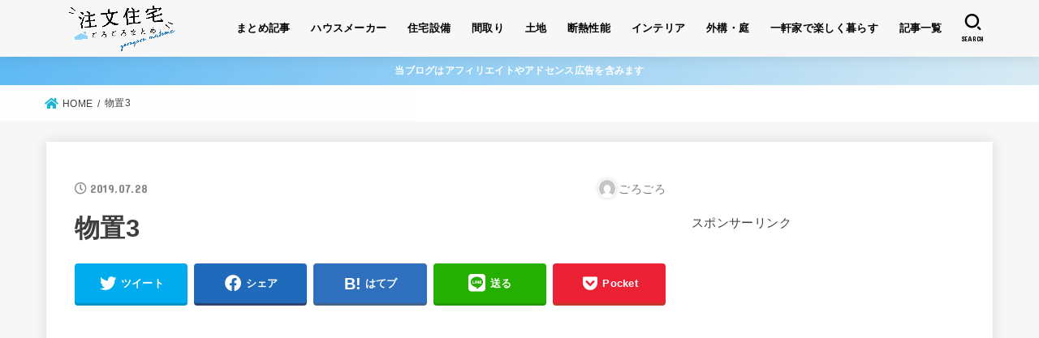

--- FILE ---
content_type: text/html; charset=UTF-8
request_url: https://ksdt-86.com/best-size-storeroom/%E7%89%A9%E7%BD%AE3
body_size: 12821
content:
<!doctype html><html dir="ltr" lang="ja" prefix="og: https://ogp.me/ns#"><head><meta charset="utf-8"><meta http-equiv="X-UA-Compatible" content="IE=edge"><meta name="HandheldFriendly" content="True"><meta name="MobileOptimized" content="320"><meta name="viewport" content="width=device-width, initial-scale=1"/><link rel="pingback" href="https://ksdt-86.com/xmlrpc.php"><link media="all" href="https://ksdt-86.com/wp-content/cache/autoptimize/css/autoptimize_7cd48e25fa9c40f86c0a69b3cd93d436.css" rel="stylesheet"><title>物置3 | 注文住宅ごろごろまとめ</title><meta name="description" content="自電車が雑に入ってる我が家の物置" /><meta name="robots" content="max-image-preview:large" /><meta name="author" content="ごろごろ"/><link rel="canonical" href="https://ksdt-86.com/best-size-storeroom/%e7%89%a9%e7%bd%ae3" /><meta name="generator" content="All in One SEO (AIOSEO) 4.9.3" /><meta property="og:locale" content="ja_JP" /><meta property="og:site_name" content="趣味はないが子育て奮闘中" /><meta property="og:type" content="article" /><meta property="og:title" content="物置3 | 注文住宅ごろごろまとめ" /><meta property="og:url" content="https://ksdt-86.com/best-size-storeroom/%e7%89%a9%e7%bd%ae3" /><meta property="fb:admins" content="100005921942824" /><meta property="og:image" content="https://ksdt-86.com/wp-content/uploads/2019/08/9e8a5bcfcf09854baecaa96b30bacd34.jpg" /><meta property="og:image:secure_url" content="https://ksdt-86.com/wp-content/uploads/2019/08/9e8a5bcfcf09854baecaa96b30bacd34.jpg" /><meta property="og:image:width" content="800" /><meta property="og:image:height" content="570" /><meta property="article:published_time" content="2019-07-28T12:28:12+00:00" /><meta property="article:modified_time" content="2019-07-28T12:28:41+00:00" /><meta property="article:publisher" content="https://www.facebook.com/gorogoro5656/" /><meta name="twitter:card" content="summary_large_image" /><meta name="twitter:site" content="@goro56papa" /><meta name="twitter:title" content="物置3 | 注文住宅ごろごろまとめ" /><meta name="twitter:creator" content="@goro56papa" /><meta name="twitter:image" content="https://ksdt-86.com/wp-content/uploads/2019/08/9e8a5bcfcf09854baecaa96b30bacd34.jpg" /> <script type="application/ld+json" class="aioseo-schema">{"@context":"https:\/\/schema.org","@graph":[{"@type":"BreadcrumbList","@id":"https:\/\/ksdt-86.com\/best-size-storeroom\/%e7%89%a9%e7%bd%ae3#breadcrumblist","itemListElement":[{"@type":"ListItem","@id":"https:\/\/ksdt-86.com#listItem","position":1,"name":"\u30db\u30fc\u30e0","item":"https:\/\/ksdt-86.com","nextItem":{"@type":"ListItem","@id":"https:\/\/ksdt-86.com\/best-size-storeroom\/%e7%89%a9%e7%bd%ae3#listItem","name":"\u7269\u7f6e3"}},{"@type":"ListItem","@id":"https:\/\/ksdt-86.com\/best-size-storeroom\/%e7%89%a9%e7%bd%ae3#listItem","position":2,"name":"\u7269\u7f6e3","previousItem":{"@type":"ListItem","@id":"https:\/\/ksdt-86.com#listItem","name":"\u30db\u30fc\u30e0"}}]},{"@type":"ItemPage","@id":"https:\/\/ksdt-86.com\/best-size-storeroom\/%e7%89%a9%e7%bd%ae3#itempage","url":"https:\/\/ksdt-86.com\/best-size-storeroom\/%e7%89%a9%e7%bd%ae3","name":"\u7269\u7f6e3 | \u6ce8\u6587\u4f4f\u5b85\u3054\u308d\u3054\u308d\u307e\u3068\u3081","description":"\u81ea\u96fb\u8eca\u304c\u96d1\u306b\u5165\u3063\u3066\u308b\u6211\u304c\u5bb6\u306e\u7269\u7f6e","inLanguage":"ja","isPartOf":{"@id":"https:\/\/ksdt-86.com\/#website"},"breadcrumb":{"@id":"https:\/\/ksdt-86.com\/best-size-storeroom\/%e7%89%a9%e7%bd%ae3#breadcrumblist"},"author":{"@id":"https:\/\/ksdt-86.com\/author\/papa#author"},"creator":{"@id":"https:\/\/ksdt-86.com\/author\/papa#author"},"datePublished":"2019-07-28T21:28:12+09:00","dateModified":"2019-07-28T21:28:41+09:00"},{"@type":"Organization","@id":"https:\/\/ksdt-86.com\/#organization","name":"\u6ce8\u6587\u4f4f\u5b85\u3054\u308d\u3054\u308d\u307e\u3068\u3081","description":"\u6ce8\u6587\u4f4f\u5b85\u304a\u5f79\u7acb\u3061\u60c5\u5831\u3068\u697d\u3057\u304f\u66ae\u3089\u3059\u77e5\u6075","url":"https:\/\/ksdt-86.com\/","logo":{"@type":"ImageObject","url":"https:\/\/ksdt-86.com\/wp-content\/uploads\/2019\/08\/cropped-71a8ab6ef7cb2b1e9af892983d6b427e.png","@id":"https:\/\/ksdt-86.com\/best-size-storeroom\/%e7%89%a9%e7%bd%ae3\/#organizationLogo","width":2709,"height":1029},"image":{"@id":"https:\/\/ksdt-86.com\/best-size-storeroom\/%e7%89%a9%e7%bd%ae3\/#organizationLogo"},"sameAs":["https:\/\/twitter.com\/goro56papa"]},{"@type":"Person","@id":"https:\/\/ksdt-86.com\/author\/papa#author","url":"https:\/\/ksdt-86.com\/author\/papa","name":"\u3054\u308d\u3054\u308d","image":{"@type":"ImageObject","@id":"https:\/\/ksdt-86.com\/best-size-storeroom\/%e7%89%a9%e7%bd%ae3#authorImage","url":"https:\/\/secure.gravatar.com\/avatar\/2f4f2cea149e8ec16e1b06298662691c?s=96&d=mm&r=g","width":96,"height":96,"caption":"\u3054\u308d\u3054\u308d"},"sameAs":["https:\/\/twitter.com\/goro56papa"]},{"@type":"WebSite","@id":"https:\/\/ksdt-86.com\/#website","url":"https:\/\/ksdt-86.com\/","name":"\u6ce8\u6587\u4f4f\u5b85\u3054\u308d\u3054\u308d\u307e\u3068\u3081","description":"\u6ce8\u6587\u4f4f\u5b85\u304a\u5f79\u7acb\u3061\u60c5\u5831\u3068\u697d\u3057\u304f\u66ae\u3089\u3059\u77e5\u6075","inLanguage":"ja","publisher":{"@id":"https:\/\/ksdt-86.com\/#organization"}}]}</script> <link rel='dns-prefetch' href='//fonts.googleapis.com' /><link rel='dns-prefetch' href='//use.fontawesome.com' /><link rel="alternate" type="application/rss+xml" title="注文住宅ごろごろまとめ &raquo; フィード" href="https://ksdt-86.com/feed" /><link rel="alternate" type="application/rss+xml" title="注文住宅ごろごろまとめ &raquo; コメントフィード" href="https://ksdt-86.com/comments/feed" /><link rel="alternate" type="application/rss+xml" title="注文住宅ごろごろまとめ &raquo; 物置3 のコメントのフィード" href="https://ksdt-86.com/best-size-storeroom/%e7%89%a9%e7%bd%ae3/feed" /><link rel='stylesheet' id='gf_font-css'  href='https://fonts.googleapis.com/css?family=Concert+One&#038;display=swap' type='text/css' media='all' /><link rel='stylesheet' id='fontawesome-css'  href='https://use.fontawesome.com/releases/v5.13.0/css/all.css' type='text/css' media='all' /> <script type='text/javascript' src='https://ksdt-86.com/wp-includes/js/jquery/jquery.min.js?ver=3.5.1' id='jquery-core-js'></script> <link rel="https://api.w.org/" href="https://ksdt-86.com/wp-json/" /><link rel="alternate" type="application/json" href="https://ksdt-86.com/wp-json/wp/v2/media/5237" /><link rel="EditURI" type="application/rsd+xml" title="RSD" href="https://ksdt-86.com/xmlrpc.php?rsd" /><link rel="wlwmanifest" type="application/wlwmanifest+xml" href="https://ksdt-86.com/wp-includes/wlwmanifest.xml" /><link rel='shortlink' href='https://ksdt-86.com/?p=5237' /><link rel="alternate" type="application/json+oembed" href="https://ksdt-86.com/wp-json/oembed/1.0/embed?url=https%3A%2F%2Fksdt-86.com%2Fbest-size-storeroom%2F%25e7%2589%25a9%25e7%25bd%25ae3" /><link rel="alternate" type="text/xml+oembed" href="https://ksdt-86.com/wp-json/oembed/1.0/embed?url=https%3A%2F%2Fksdt-86.com%2Fbest-size-storeroom%2F%25e7%2589%25a9%25e7%25bd%25ae3&#038;format=xml" /> <script type="text/javascript" language="javascript">var vc_pid = "885257101";</script><script type="text/javascript" src="//aml.valuecommerce.com/vcdal.js" async></script> <script>(function(w,d,s,l,i){w[l]=w[l]||[];w[l].push({'gtm.start':
new Date().getTime(),event:'gtm.js'});var f=d.getElementsByTagName(s)[0],
j=d.createElement(s),dl=l!='dataLayer'?'&l='+l:'';j.async=true;j.src=
'https://www.googletagmanager.com/gtm.js?id='+i+dl;f.parentNode.insertBefore(j,f);
})(window,document,'script','dataLayer','GTM-TXX7Z7V');</script> <link rel="icon" href="https://ksdt-86.com/wp-content/uploads/2019/08/cropped-09e206f5750b6541346a7f1bf563bbe7-32x32.jpg" sizes="32x32" /><link rel="icon" href="https://ksdt-86.com/wp-content/uploads/2019/08/cropped-09e206f5750b6541346a7f1bf563bbe7-192x192.jpg" sizes="192x192" /><link rel="apple-touch-icon" href="https://ksdt-86.com/wp-content/uploads/2019/08/cropped-09e206f5750b6541346a7f1bf563bbe7-180x180.jpg" /><meta name="msapplication-TileImage" content="https://ksdt-86.com/wp-content/uploads/2019/08/cropped-09e206f5750b6541346a7f1bf563bbe7-270x270.jpg" /></head><body class="attachment attachment-template-default single single-attachment postid-5237 attachmentid-5237 attachment-jpeg wp-custom-logo wp-embed-responsive bgfull"> <noscript><iframe src="https://www.googletagmanager.com/ns.html?id=GTM-TXX7Z7V"
height="0" width="0" style="display:none;visibility:hidden"></iframe></noscript><div id="container"><header id="header" class="header"><div id="inner-header" class="wrap"><div id="site__logo" class="fs_l"><p class="h1 img"><a href="https://ksdt-86.com/" class="custom-logo-link" rel="home"><img width="2709" height="1029" src="https://ksdt-86.com/wp-content/uploads/2019/08/cropped-71a8ab6ef7cb2b1e9af892983d6b427e.png" class="custom-logo" alt="注文住宅ごろごろまとめ" srcset="https://ksdt-86.com/wp-content/uploads/2019/08/cropped-71a8ab6ef7cb2b1e9af892983d6b427e.png 2709w, https://ksdt-86.com/wp-content/uploads/2019/08/cropped-71a8ab6ef7cb2b1e9af892983d6b427e-300x114.png 300w, https://ksdt-86.com/wp-content/uploads/2019/08/cropped-71a8ab6ef7cb2b1e9af892983d6b427e-768x292.png 768w, https://ksdt-86.com/wp-content/uploads/2019/08/cropped-71a8ab6ef7cb2b1e9af892983d6b427e-1024x389.png 1024w" sizes="(max-width: 2709px) 100vw, 2709px" /></a></p></div><nav id="g_nav" class="menu-%e3%82%b9%e3%83%9e%e3%83%9b%e7%94%a8%e3%83%a1%e3%82%a4%e3%83%b3%e3%83%a1%e3%83%8b%e3%83%a5%e3%83%bc-container"><ul id="ul__g_nav" class="menu"><li id="menu-item-5587" class="menu-item menu-item-type-post_type menu-item-object-page menu-item-5587"><a href="https://ksdt-86.com/matome">まとめ記事</a></li><li id="menu-item-3570" class="menu-item menu-item-type-post_type menu-item-object-post menu-item-3570"><a href="https://ksdt-86.com/house-maker">ハウスメーカー</a></li><li id="menu-item-3569" class="menu-item menu-item-type-post_type menu-item-object-post menu-item-3569"><a href="https://ksdt-86.com/housing-equipment">住宅設備</a></li><li id="menu-item-3572" class="menu-item menu-item-type-post_type menu-item-object-post menu-item-3572"><a href="https://ksdt-86.com/floor-plan">間取り</a></li><li id="menu-item-5549" class="menu-item menu-item-type-taxonomy menu-item-object-category menu-item-5549"><a href="https://ksdt-86.com/category/land">土地</a></li><li id="menu-item-3571" class="menu-item menu-item-type-post_type menu-item-object-post menu-item-3571"><a href="https://ksdt-86.com/house-warmth">断熱性能</a></li><li id="menu-item-3568" class="menu-item menu-item-type-post_type menu-item-object-post menu-item-3568"><a href="https://ksdt-86.com/interior">インテリア</a></li><li id="menu-item-5545" class="menu-item menu-item-type-post_type menu-item-object-page menu-item-5545"><a href="https://ksdt-86.com/outside">外構・庭</a></li><li id="menu-item-2952" class="menu-item menu-item-type-taxonomy menu-item-object-category menu-item-2952"><a href="https://ksdt-86.com/category/living-house">一軒家で楽しく暮らす</a></li><li id="menu-item-2955" class="menu-item menu-item-type-post_type menu-item-object-page menu-item-2955"><a href="https://ksdt-86.com/sitemap">記事一覧</a></li></ul></nav><a href="#searchbox" data-remodal-target="searchbox" id="search_btn" class="nav_btn search_btn"><span class="text gf">search</span></a><a href="#spnavi" data-remodal-target="spnavi" id="stk_menu_btn" class="nav_btn menu_btn"><span class="text gf">menu</span></a></div></header><div class="header-info fadeIn"><a class="header-info__link" style="background:#5db8f4;background:linear-gradient(135deg,#5db8f4,#d9ebf4);" href="https://ksdt-86.com/advertisement-delivery">当ブログはアフィリエイトやアドセンス広告を含みます</a></div><div id="breadcrumb" class="breadcrumb fadeIn pannavi_on"><div class="wrap"><ul class="breadcrumb__ul" itemscope itemtype="http://schema.org/BreadcrumbList"><li class="breadcrumb__li bc_homelink" itemprop="itemListElement" itemscope itemtype="http://schema.org/ListItem"><a class="breadcrumb__link" itemprop="item" href="https://ksdt-86.com/"><span itemprop="name"> HOME</span></a><meta itemprop="position" content="1" /></li><li class="breadcrumb__li" itemprop="itemListElement" itemscope itemtype="http://schema.org/ListItem" class="bc_posttitle"><span itemprop="name">物置3</span><meta itemprop="position" content="3" /></li></ul></div></div><div id="content"><div id="inner-content" class="fadeIn wrap"><main id="main"><article id="post-5237" class="post-5237 attachment type-attachment status-inherit hentry article"><header class="article-header entry-header"><p class="byline entry-meta vcard cf"><time class="time__date gf entry-date updated" datetime="2019-07-28">2019.07.28</time><span class="writer name author"><img alt='' src='https://secure.gravatar.com/avatar/2f4f2cea149e8ec16e1b06298662691c?s=30&#038;d=mm&#038;r=g' srcset='https://secure.gravatar.com/avatar/2f4f2cea149e8ec16e1b06298662691c?s=60&#038;d=mm&#038;r=g 2x' class='avatar avatar-30 photo' height='30' width='30' loading='lazy'/><span class="fn">ごろごろ</span></span></p><h1 class="entry-title single-title" itemprop="headline" rel="bookmark">物置3</h1><div class="sns_btn"><ul class="sns_btn__ul"><li class="sns_btn__li twitter"> <a class="sns_btn__link" target="blank" href="//twitter.com/intent/tweet?url=https%3A%2F%2Fksdt-86.com%2Fbest-size-storeroom%2F%25e7%2589%25a9%25e7%25bd%25ae3&text=%E7%89%A9%E7%BD%AE3&via=goro56papa&tw_p=tweetbutton" onclick="window.open(this.href, 'tweetwindow', 'width=550, height=450,personalbar=0,toolbar=0,scrollbars=1,resizable=1'); return false;"><span class="text">ツイート</span></a></li><li class="sns_btn__li facebook"> <a class="sns_btn__link" href="//www.facebook.com/sharer.php?src=bm&u=https%3A%2F%2Fksdt-86.com%2Fbest-size-storeroom%2F%25e7%2589%25a9%25e7%25bd%25ae3&t=%E7%89%A9%E7%BD%AE3" onclick="javascript:window.open(this.href, '', 'menubar=no,toolbar=no,resizable=yes,scrollbars=yes,height=300,width=600');return false;"><span class="text">シェア</span></a></li><li class="sns_btn__li hatebu"> <a class="sns_btn__link" href="//b.hatena.ne.jp/add?mode=confirm&url=https://ksdt-86.com/best-size-storeroom/%e7%89%a9%e7%bd%ae3&title=%E7%89%A9%E7%BD%AE3" onclick="window.open(this.href, 'HBwindow', 'width=600, height=400, menubar=no, toolbar=no, scrollbars=yes'); return false;" target="_blank"><span class="text">はてブ</span></a></li><li class="sns_btn__li line"> <a class="sns_btn__link" href="//line.me/R/msg/text/?%E7%89%A9%E7%BD%AE3%0Ahttps%3A%2F%2Fksdt-86.com%2Fbest-size-storeroom%2F%25e7%2589%25a9%25e7%25bd%25ae3" target="_blank"><span class="text">送る</span></a></li><li class="sns_btn__li pocket"> <a class="sns_btn__link" href="//getpocket.com/edit?url=https://ksdt-86.com/best-size-storeroom/%e7%89%a9%e7%bd%ae3&title=%E7%89%A9%E7%BD%AE3" onclick="window.open(this.href, 'FBwindow', 'width=550, height=350, menubar=no, toolbar=no, scrollbars=yes'); return false;"><span class="text">Pocket</span></a></li></ul></div></header><section class="entry-content cf"><div class="add titleunder"><div id="text-15" class="widget widget_text"><div class="textwidget"><p><script async src="//pagead2.googlesyndication.com/pagead/js/adsbygoogle.js"></script><br /> <ins class="adsbygoogle"
 style="display:block; text-align:center;"
 data-ad-layout="in-article"
 data-ad-format="fluid"
 data-ad-client="ca-pub-2948724525361426"
 data-ad-slot="4333602693"></ins><br /> <script>(adsbygoogle = window.adsbygoogle || []).push({});</script></p></div></div></div><p class="attachment"><a href='https://ksdt-86.com/wp-content/uploads/2018/07/b4a35415fdf93ce2f16b8ff3875c538e.jpg'><img width="300" height="200" src="https://ksdt-86.com/wp-content/uploads/2018/07/b4a35415fdf93ce2f16b8ff3875c538e-300x200.jpg" class="attachment-medium size-medium" alt="物置のサイズは自電車が余裕で入るくらいがベストでおすすめです" loading="lazy" srcset="https://ksdt-86.com/wp-content/uploads/2018/07/b4a35415fdf93ce2f16b8ff3875c538e-300x200.jpg 300w, https://ksdt-86.com/wp-content/uploads/2018/07/b4a35415fdf93ce2f16b8ff3875c538e-768x512.jpg 768w, https://ksdt-86.com/wp-content/uploads/2018/07/b4a35415fdf93ce2f16b8ff3875c538e.jpg 1000w" sizes="(max-width: 300px) 100vw, 300px" /></a></p><div class="add contentunder"><div id="text-30" class="widget widget_text"><div class="textwidget"><p><script async src="//pagead2.googlesyndication.com/pagead/js/adsbygoogle.js"></script><br /> <ins class="adsbygoogle"
 style="display:block"
 data-ad-format="autorelaxed"
 data-ad-client="ca-pub-2948724525361426"
 data-ad-slot="7138277398"></ins><br /> <script>(adsbygoogle = window.adsbygoogle || []).push({});</script></p></div></div><div id="text-44" class="widget widget_text"><div class="textwidget"><p><script async src="https://pagead2.googlesyndication.com/pagead/js/adsbygoogle.js"></script><br /> <br /> <ins class="adsbygoogle"
 style="display:block"
 data-ad-client="ca-pub-2948724525361426"
 data-ad-slot="7413016621"
 data-ad-format="auto"
 data-full-width-responsive="true"></ins><br /> <script>(adsbygoogle = window.adsbygoogle || []).push({});</script></p></div></div></div></section><div class="fb-likebtn" style="background-image: url();"><div class="inner"><p class="like_text gf">FOLLOW</p> <a class="followbtn btn_facebook" href="https://www.facebook.com/goro56papa/?ref=bookmarks" target="_blank">facebook</a> <a class="followbtn btn_twitter" href="https://twitter.com/goro56papa" target="_blank">Twitter</a></div></div><div class="sharewrap"><h3>気軽にシェアしてね！</h3><div class="sns_btn"><ul class="sns_btn__ul"><li class="sns_btn__li twitter"> <a class="sns_btn__link" target="blank" href="//twitter.com/intent/tweet?url=https%3A%2F%2Fksdt-86.com%2Fbest-size-storeroom%2F%25e7%2589%25a9%25e7%25bd%25ae3&text=%E7%89%A9%E7%BD%AE3&via=goro56papa&tw_p=tweetbutton" onclick="window.open(this.href, 'tweetwindow', 'width=550, height=450,personalbar=0,toolbar=0,scrollbars=1,resizable=1'); return false;"><span class="text">ツイート</span></a></li><li class="sns_btn__li facebook"> <a class="sns_btn__link" href="//www.facebook.com/sharer.php?src=bm&u=https%3A%2F%2Fksdt-86.com%2Fbest-size-storeroom%2F%25e7%2589%25a9%25e7%25bd%25ae3&t=%E7%89%A9%E7%BD%AE3" onclick="javascript:window.open(this.href, '', 'menubar=no,toolbar=no,resizable=yes,scrollbars=yes,height=300,width=600');return false;"><span class="text">シェア</span></a></li><li class="sns_btn__li hatebu"> <a class="sns_btn__link" href="//b.hatena.ne.jp/add?mode=confirm&url=https://ksdt-86.com/best-size-storeroom/%e7%89%a9%e7%bd%ae3&title=%E7%89%A9%E7%BD%AE3" onclick="window.open(this.href, 'HBwindow', 'width=600, height=400, menubar=no, toolbar=no, scrollbars=yes'); return false;" target="_blank"><span class="text">はてブ</span></a></li><li class="sns_btn__li line"> <a class="sns_btn__link" href="//line.me/R/msg/text/?%E7%89%A9%E7%BD%AE3%0Ahttps%3A%2F%2Fksdt-86.com%2Fbest-size-storeroom%2F%25e7%2589%25a9%25e7%25bd%25ae3" target="_blank"><span class="text">送る</span></a></li><li class="sns_btn__li pocket"> <a class="sns_btn__link" href="//getpocket.com/edit?url=https://ksdt-86.com/best-size-storeroom/%e7%89%a9%e7%bd%ae3&title=%E7%89%A9%E7%BD%AE3" onclick="window.open(this.href, 'FBwindow', 'width=550, height=350, menubar=no, toolbar=no, scrollbars=yes'); return false;"><span class="text">Pocket</span></a></li></ul></div></div><div id="respond" class="comment-respond"><h3 id="reply-title" class="comment-reply-title">コメントを残す <small><a rel="nofollow" id="cancel-comment-reply-link" href="/best-size-storeroom/%E7%89%A9%E7%BD%AE3#respond" style="display:none;">コメントをキャンセル</a></small></h3><form action="https://ksdt-86.com/wp-comments-post.php" method="post" id="commentform" class="comment-form" novalidate><p class="comment-notes"><span id="email-notes">メールアドレスが公開されることはありません。</span> <span class="required">*</span> が付いている欄は必須項目です</p><p class="comment-form-comment"><label for="comment">コメント</label><textarea id="comment" name="comment" cols="45" rows="8" maxlength="65525" required="required"></textarea></p><p class="comment-form-author"><label for="author">名前 <span class="required">*</span></label> <input id="author" name="author" type="text" value="" size="30" maxlength="245" required='required' /></p><p class="comment-form-email"><label for="email">メール <span class="required">*</span></label> <input id="email" name="email" type="email" value="" size="30" maxlength="100" aria-describedby="email-notes" required='required' /></p><p class="comment-form-url"><label for="url">サイト</label> <input id="url" name="url" type="url" value="" size="30" maxlength="200" /></p><p class="form-submit"><input name="submit" type="submit" id="submit" class="submit" value="コメントを送信" /> <input type='hidden' name='comment_post_ID' value='5237' id='comment_post_ID' /> <input type='hidden' name='comment_parent' id='comment_parent' value='0' /></p><p style="display: none;"><input type="hidden" id="akismet_comment_nonce" name="akismet_comment_nonce" value="cc7036278d" /></p><p style="display: none !important;"><label>&#916;<textarea name="ak_hp_textarea" cols="45" rows="8" maxlength="100"></textarea></label><input type="hidden" id="ak_js_1" name="ak_js" value="82"/><script>document.getElementById( "ak_js_1" ).setAttribute( "value", ( new Date() ).getTime() );</script></p></form></div></article><div id="single_foot"><div id="related-box" class="original-related"><h2 class="related-h h_ttl"><span class="gf">RECOMMEND</span></h2><ul><li class="related_newpost__li"> <a href="https://ksdt-86.com/rumba-is-recommended"><figure class="eyecatch of-cover"><img width="485" height="647" src="https://ksdt-86.com/wp-content/uploads/2018/03/A1BFDD05-7C15-483B-B297-10129289770D-e1521852023655.jpeg" class="archives-eyecatch-image attachment-oc-post-thum wp-post-image" alt="ルンバは新築戸建てに絶対オススメ" loading="lazy" /><span class="osusume-label cat-name cat-id-26">一軒家で楽しく暮らす</span></figure><time class="time__date gf undo">2018.11.17</time><div class="ttl">新築戸建ての大変な掃除にはルンバが絶対におすすめ！掃除機をかける必要がまったくなくいんです</div> </a></li><li class="related_newpost__li"> <a href="https://ksdt-86.com/sumai-kyufukin"><figure class="eyecatch of-cover"><img width="485" height="243" src="https://ksdt-86.com/wp-content/uploads/2019/04/70acf27b08e369c0a21d374a873dabaf.jpg" class="archives-eyecatch-image attachment-oc-post-thum wp-post-image" alt="" loading="lazy" srcset="https://ksdt-86.com/wp-content/uploads/2019/04/70acf27b08e369c0a21d374a873dabaf.jpg 1000w, https://ksdt-86.com/wp-content/uploads/2019/04/70acf27b08e369c0a21d374a873dabaf-300x150.jpg 300w, https://ksdt-86.com/wp-content/uploads/2019/04/70acf27b08e369c0a21d374a873dabaf-768x384.jpg 768w" sizes="(max-width: 485px) 45vw, 485px" /><span class="osusume-label cat-name cat-id-27">家を建てるためのお金・節約</span></figure><time class="time__date gf">2019.04.06</time><div class="ttl">家を建てるともらえる「すまい給付金」！手続きしないともらえないからちゃんと申請しよう</div> </a></li><li class="related_newpost__li"> <a href="https://ksdt-86.com/zeh"><figure class="eyecatch of-cover"><img width="485" height="243" src="https://ksdt-86.com/wp-content/uploads/2019/05/0107537cbaf1b7d53cf28a3da3e34432.jpg" class="archives-eyecatch-image attachment-oc-post-thum wp-post-image" alt="ZEH（ゼッチ）の補助金の条件について紹介する記事のアイキャッチ" loading="lazy" srcset="https://ksdt-86.com/wp-content/uploads/2019/05/0107537cbaf1b7d53cf28a3da3e34432.jpg 1000w, https://ksdt-86.com/wp-content/uploads/2019/05/0107537cbaf1b7d53cf28a3da3e34432-300x150.jpg 300w, https://ksdt-86.com/wp-content/uploads/2019/05/0107537cbaf1b7d53cf28a3da3e34432-768x384.jpg 768w" sizes="(max-width: 485px) 45vw, 485px" /><span class="osusume-label cat-name cat-id-27">家を建てるためのお金・節約</span></figure><time class="time__date gf">2019.05.26</time><div class="ttl">ZEH（ゼッチ）の補助金には条件がたくさん！お金にこだわると後悔する家づくりになる</div> </a></li><li class="related_newpost__li"> <a href="https://ksdt-86.com/not-draining-basket"><figure class="eyecatch of-cover"><img width="485" height="243" src="https://ksdt-86.com/wp-content/uploads/2018/12/ae3f4c99ecee3491463676e6d38bbca9.jpg" class="archives-eyecatch-image attachment-oc-post-thum wp-post-image" alt="" loading="lazy" srcset="https://ksdt-86.com/wp-content/uploads/2018/12/ae3f4c99ecee3491463676e6d38bbca9.jpg 1000w, https://ksdt-86.com/wp-content/uploads/2018/12/ae3f4c99ecee3491463676e6d38bbca9-300x150.jpg 300w, https://ksdt-86.com/wp-content/uploads/2018/12/ae3f4c99ecee3491463676e6d38bbca9-768x384.jpg 768w" sizes="(max-width: 485px) 45vw, 485px" /><span class="osusume-label cat-name cat-id-26">一軒家で楽しく暮らす</span></figure><time class="time__date gf">2018.12.15</time><div class="ttl">食器用水切りかごは必要ない！シンプルなキッチンライフを送るには水切りラックや水切りマット</div> </a></li><li class="related_newpost__li"> <a href="https://ksdt-86.com/home-visit-ichijo"><figure class="eyecatch of-cover"><img width="485" height="323" src="https://ksdt-86.com/wp-content/uploads/2017/06/お宅訪問　アイキャッチ.jpg" class="archives-eyecatch-image attachment-oc-post-thum wp-post-image" alt="" loading="lazy" srcset="https://ksdt-86.com/wp-content/uploads/2017/06/お宅訪問　アイキャッチ.jpg 1600w, https://ksdt-86.com/wp-content/uploads/2017/06/お宅訪問　アイキャッチ-300x200.jpg 300w, https://ksdt-86.com/wp-content/uploads/2017/06/お宅訪問　アイキャッチ-768x512.jpg 768w, https://ksdt-86.com/wp-content/uploads/2017/06/お宅訪問　アイキャッチ-1024x682.jpg 1024w" sizes="(max-width: 485px) 45vw, 485px" /><span class="osusume-label cat-name cat-id-6">ハウスメーカーの選び方</span></figure><time class="time__date gf undo">2019.09.23</time><div class="ttl">一条工務店﻿の新築にお宅訪問すれば魅力がわかる！うらやましくて建てたくなるから要注意</div> </a></li><li class="related_newpost__li"> <a href="https://ksdt-86.com/living-stairs"><figure class="eyecatch of-cover"><img width="485" height="243" src="https://ksdt-86.com/wp-content/uploads/2018/12/acbf92ef51562a2e9221cbaeb8d4f382.jpg" class="archives-eyecatch-image attachment-oc-post-thum wp-post-image" alt="" loading="lazy" srcset="https://ksdt-86.com/wp-content/uploads/2018/12/acbf92ef51562a2e9221cbaeb8d4f382.jpg 1000w, https://ksdt-86.com/wp-content/uploads/2018/12/acbf92ef51562a2e9221cbaeb8d4f382-300x150.jpg 300w, https://ksdt-86.com/wp-content/uploads/2018/12/acbf92ef51562a2e9221cbaeb8d4f382-768x384.jpg 768w" sizes="(max-width: 485px) 45vw, 485px" /><span class="osusume-label cat-name cat-id-19">注文住宅の間取り</span></figure><time class="time__date gf undo">2019.07.13</time><div class="ttl">リビング階段は家族のコミュニケーションが増えるのが魅力だけど、寒さ対策はしっかり考えよう</div> </a></li><li class="related_newpost__li"> <a href="https://ksdt-86.com/ventilation-is-important"><figure class="eyecatch of-cover"><img width="485" height="364" src="https://ksdt-86.com/wp-content/uploads/2017/10/IMG_0292-e1509115849364.jpg" class="archives-eyecatch-image attachment-oc-post-thum wp-post-image" alt="" loading="lazy" /><span class="osusume-label cat-name cat-id-18">家のあたたかさ（断熱性能）</span></figure><time class="time__date gf undo">2019.07.07</time><div class="ttl">マイホームの24時間換気ってなに？健康と家の安全を守ってくれるすごいやつ</div> </a></li><li class="related_newpost__li"> <a href="https://ksdt-86.com/recommended-around-the-water-equipment"><figure class="eyecatch of-cover"><img width="485" height="243" src="https://ksdt-86.com/wp-content/uploads/2017/12/27b9e465cd8cb4c0a7ea2c72e49abb6a.jpg" class="archives-eyecatch-image attachment-oc-post-thum wp-post-image" alt="水回り設備のおすすめを紹介する記事のアイキャッチ" loading="lazy" srcset="https://ksdt-86.com/wp-content/uploads/2017/12/27b9e465cd8cb4c0a7ea2c72e49abb6a.jpg 800w, https://ksdt-86.com/wp-content/uploads/2017/12/27b9e465cd8cb4c0a7ea2c72e49abb6a-300x150.jpg 300w, https://ksdt-86.com/wp-content/uploads/2017/12/27b9e465cd8cb4c0a7ea2c72e49abb6a-768x384.jpg 768w" sizes="(max-width: 485px) 45vw, 485px" /><span class="osusume-label cat-name cat-id-8">新築の住宅設備（キッチンなど）</span></figure><time class="time__date gf undo">2019.05.16</time><div class="ttl">水回り設備のオススメってどのメーカー？我が家のマイホームに採用したおすすめの設備をまとめて紹介</div> </a></li></ul></div></div></main><div id="sidebar1" class="sidebar" role="complementary"><div id="text-10" class="widget widget_text"><div class="textwidget"><p><script async src="//pagead2.googlesyndication.com/pagead/js/adsbygoogle.js"></script><br /> <br /> スポンサーリンク<br /> <ins class="adsbygoogle"
 style="display:inline-block;width:300px;height:600px"
 data-ad-client="ca-pub-2948724525361426"
 data-ad-slot="6983594721"></ins><br /> <script>(adsbygoogle = window.adsbygoogle || []).push({});</script></p></div></div><div id="search-2" class="widget widget_search"><form role="search" method="get" class="searchform" action="https://ksdt-86.com/"> <label> <span class="screen-reader-text">検索:</span> <input type="search" class="searchform_input" placeholder="検索&hellip;" value="" name="s" /> </label> <button type="submit" class="searchsubmit"></button></form></div><div id="text-35" class="widget widget_text"><h4 class="widgettitle gf"><span>管理人ごろごの自己紹介とブログ紹介</span></h4><div class="textwidget"><p>『趣味はないが子育て奮闘中』をご覧いただき、ありがとうございます。管理人のごろごろです。私の自己紹介とブログの内容紹介を記事にしたので、気になる人はチェックしてくださいね。</p><div class="btn-wrap rich_blue"><a href="https://ksdt-86.com/profile">ごろごのプロィールへGO</a></div><p>&nbsp;</p></div></div><div id="text-33" class="widget widget_text"><h4 class="widgettitle gf"><span>目次から記事を探す</span></h4><div class="textwidget"><ul><li><a href="https://ksdt-86.com/matome">【まとめ記事】を探す</a></li><li><a href="https://ksdt-86.com/house-maker">【ハウスメーカー】の記事を探す</a></li><li><a href="https://ksdt-86.com/floor-plan">【間取り】の記事を探す</a></li><li><a href="https://ksdt-86.com/housing-equipment">【住宅設備】の記事を探す</a></li><li><a href="https://ksdt-86.com/land">【土地】の記事を探す</a></li><li><a href="https://ksdt-86.com/house-warmth">【断熱性能】の記事を探す</a></li><li><a href="https://ksdt-86.com/interior">【インテリア・内装】の記事を探す</a></li><li><a href="https://ksdt-86.com/outside">【外構・庭】の記事を探す</a></li><li><a href="https://ksdt-86.com/money-to-build-a-house">【家のお金】の記事を探す</a></li><li><a href="https://ksdt-86.com/procedure-and-preparation">【住む準備と手続き】の記事を探す</a></li><li><a href="https://ksdt-86.com/category/living-house">一軒家での暮らし</a></li></ul></div></div><div id="text-39" class="widget widget_text"><h4 class="widgettitle gf"><span>ブログランキングに参加中！</span></h4><div class="textwidget"><p>ブログ村のランキングに参加中！上位を目指すので応援をお願いします。<br /> <a href="https://house.blogmura.com/ranking.html?p_cid=10995330" target="_blank" rel="noopener"><img loading="lazy" src="https://b.blogmura.com/house/88_31.gif" alt="にほんブログ村 住まいブログへ" width="88" height="31" border="0" /></a><br /> <a href="https://house.blogmura.com/ranking.html?p_cid=10995330">にほんブログ村</a></p><p>人気ブログランキングにも参加中！ライバルに負けず頑張るので応援ください。<br /> <a href="//blog.with2.net/link/?2004283:1345"><img src="https://blog.with2.net/img/banner/c/banner_1/br_c_1345_1.gif" title="住まいランキング"></a><br /><a href="//blog.with2.net/link/?2004283:1345" style="font-size: 0.9em;">住まいランキング</a></p></div></div><div id="text-26" class="widget widget_text"><h4 class="widgettitle gf"><span>マイホームづくりを投稿！</span></h4><div class="textwidget"><div id="sb_instagram"  class="sbi sbi_mob_col_1 sbi_tab_col_2 sbi_col_3 sbi_disable_mobile" style="padding-bottom: 10px; width: 100%;"	 data-feedid="*1"  data-res="auto" data-cols="3" data-colsmobile="1" data-colstablet="2" data-num="6" data-nummobile="" data-item-padding="5"	 data-shortcode-atts="{}"  data-postid="5237" data-locatornonce="d7e9c3493a" data-imageaspectratio="1:1" data-sbi-flags="favorLocal"><div id="sbi_images"  style="gap: 10px;"></div><div id="sbi_load" > <span class="sbi_follow_btn" > <a target="_blank" rel="nofollow noopener" href="https://www.instagram.com/6305153332/"> <svg class="svg-inline--fa fa-instagram fa-w-14" aria-hidden="true" data-fa-processed="" aria-label="Instagram" data-prefix="fab" data-icon="instagram" role="img" viewBox="0 0 448 512"> <path fill="currentColor" d="M224.1 141c-63.6 0-114.9 51.3-114.9 114.9s51.3 114.9 114.9 114.9S339 319.5 339 255.9 287.7 141 224.1 141zm0 189.6c-41.1 0-74.7-33.5-74.7-74.7s33.5-74.7 74.7-74.7 74.7 33.5 74.7 74.7-33.6 74.7-74.7 74.7zm146.4-194.3c0 14.9-12 26.8-26.8 26.8-14.9 0-26.8-12-26.8-26.8s12-26.8 26.8-26.8 26.8 12 26.8 26.8zm76.1 27.2c-1.7-35.9-9.9-67.7-36.2-93.9-26.2-26.2-58-34.4-93.9-36.2-37-2.1-147.9-2.1-184.9 0-35.8 1.7-67.6 9.9-93.9 36.1s-34.4 58-36.2 93.9c-2.1 37-2.1 147.9 0 184.9 1.7 35.9 9.9 67.7 36.2 93.9s58 34.4 93.9 36.2c37 2.1 147.9 2.1 184.9 0 35.9-1.7 67.7-9.9 93.9-36.2 26.2-26.2 34.4-58 36.2-93.9 2.1-37 2.1-147.8 0-184.8zM398.8 388c-7.8 19.6-22.9 34.7-42.6 42.6-29.5 11.7-99.5 9-132.1 9s-102.7 2.6-132.1-9c-19.6-7.8-34.7-22.9-42.6-42.6-11.7-29.5-9-99.5-9-132.1s-2.6-102.7 9-132.1c7.8-19.6 22.9-34.7 42.6-42.6 29.5-11.7 99.5-9 132.1-9s102.7-2.6 132.1 9c19.6 7.8 34.7 22.9 42.6 42.6 11.7 29.5 9 99.5 9 132.1s2.7 102.7-9 132.1z"></path> </svg> <span>インスタグラムでフォローする</span> </a> </span></div> <span class="sbi_resized_image_data" data-feed-id="*1"
 data-resized="[]"> </span></div></div></div><div id="pages-5" class="widget widget_pages"><h4 class="widgettitle gf"><span>固定ページ</span></h4><ul><li class="page_item page-item-1325"><a href="https://ksdt-86.com/contact">お問い合わせ</a></li><li class="page_item page-item-1327"><a href="https://ksdt-86.com/sitemap">サイトマップ</a></li><li class="page_item page-item-1349"><a href="https://ksdt-86.com/privacy-policy">プライバシーポリシー</a></li><li class="page_item page-item-4193"><a href="https://ksdt-86.com/profile">『注文住宅ごろごろまとめ』の管理人ごろごろのプロフィールとブログ紹介</a></li><li class="page_item page-item-4620"><a href="https://ksdt-86.com/pastpost">記事一覧</a></li><li class="page_item page-item-5305"><a href="https://ksdt-86.com/news">当ブログからの大事なお知らせ！！</a></li><li class="page_item page-item-5884"><a href="https://ksdt-86.com/advertisement-delivery">広告の配信について</a></li></ul></div></div></div></div><div id="navbtn_search_content" class="remodal searchbox" data-remodal-id="searchbox" data-remodal-options="hashTracking:false"><form role="search" method="get" class="searchform" action="https://ksdt-86.com/"> <label> <span class="screen-reader-text">検索:</span> <input type="search" class="searchform_input" placeholder="検索&hellip;" value="" name="s" /> </label> <button type="submit" class="searchsubmit"></button></form><button class="remodal-close"data-remodal-action="close"><span class="text gf">CLOSE</span></button></div><div id="navbtn_menu_content" class="remodal spnavi" data-remodal-id="spnavi" data-remodal-options="hashTracking:false"><button data-remodal-action="close" class="remodal-close"><span class="text gf">CLOSE</span></button><div id="text-47" class="widget widget_text"><div class="textwidget"><div class="cat_postlist new_postlist typecard"><div class="catttl">新着記事</div><ul class="cat_postlist__ul"><li class="cat_postlist__li"><a href="https://ksdt-86.com/septic-tank" class="cat_postlist__link"><figure class="eyecatch of-cover"><img width="485" height="300" src="https://ksdt-86.com/wp-content/uploads/2019/12/IMG_1980-485x300.jpg" class="archives-eyecatch-image attachment-oc-post-thum wp-post-image" alt="浄化槽が必要な土地の生活は、下水道地域と比べて不便なわけじゃない" loading="lazy" /></figure><div class="postbody archives_post__meta"><div class="ttl">浄化槽が必要な土地に家を建てても不満や不便はなし！汚水をキレイにしてくれるすごいやつ</div><time class="time__date gf">2019.12.16</time></div></a></li><li class="cat_postlist__li"><a href="https://ksdt-86.com/kaymu-hikari-sera" class="cat_postlist__link"><figure class="eyecatch of-cover"><img width="485" height="300" src="https://ksdt-86.com/wp-content/uploads/2019/11/faac2a3b136f87ddb6e57fc0fc6b40bc-485x300.jpg" class="archives-eyecatch-image attachment-oc-post-thum wp-post-image" alt="KMEW（ケイミュー）のサイディング、光セラは本当に汚れが付きにくいのか実例で紹介" loading="lazy" /></figure><div class="postbody archives_post__meta"><div class="ttl">KMEW(ケイミュー)の光セラは汚れないサイディング！？築2年の我が家の写真を大公開</div><time class="time__date gf">2019.11.24</time></div></a></li><li class="cat_postlist__li"><a href="https://ksdt-86.com/l-shaped-floor-plan" class="cat_postlist__link"><figure class="eyecatch of-cover"><img width="485" height="300" src="https://ksdt-86.com/wp-content/uploads/2019/11/0036961d8fa5768b860be3796c4ae388-485x300.jpg" class="archives-eyecatch-image attachment-oc-post-thum wp-post-image" alt="L字型間取りの家に住んで分かった、メリットとデメリット" loading="lazy" /></figure><div class="postbody archives_post__meta"><div class="ttl">【L字型の間取り】住んで感じたデメリットはあるけど、我が家は大満足で暮らしてますよ</div><time class="time__date gf undo">2019.11.23</time></div></a></li><li class="cat_postlist__li"><a href="https://ksdt-86.com/small-regret" class="cat_postlist__link"><figure class="eyecatch of-cover"><img width="485" height="243" src="https://ksdt-86.com/wp-content/uploads/2019/11/1a0278754f649c1ae7d6c704cdb1c462-1.jpg" class="archives-eyecatch-image attachment-oc-post-thum wp-post-image" alt="マイホームに関するちょっとした後悔をまとめて書きました" loading="lazy" srcset="https://ksdt-86.com/wp-content/uploads/2019/11/1a0278754f649c1ae7d6c704cdb1c462-1.jpg 1000w, https://ksdt-86.com/wp-content/uploads/2019/11/1a0278754f649c1ae7d6c704cdb1c462-1-300x150.jpg 300w, https://ksdt-86.com/wp-content/uploads/2019/11/1a0278754f649c1ae7d6c704cdb1c462-1-768x384.jpg 768w" sizes="(max-width: 485px) 45vw, 485px" /></figure><div class="postbody archives_post__meta"><div class="ttl">マイホームのちょとした4つの後悔ポイント！大きな問題はないけど気になること</div><time class="time__date gf">2019.11.03</time></div></a></li></ul></div></div></div><div id="text-31" class="widget widget_text"><h4 class="widgettitle gf"><span>目次から記事を探す</span></h4><div class="textwidget"><ul><li><a href="https://ksdt-86.com/house-maker">【ハウスメーカー】の記事を探す</a></li><li><a href="https://ksdt-86.com/floor-plan">【間取り】の記事を探す</a></li><li><a href="https://ksdt-86.com/housing-equipment">【住宅設備】の記事を探す</a></li><li>【<a href="https://ksdt-86.com/land">土地】の記事を探す</a></li><li><a href="https://ksdt-86.com/house-warmth">【断熱性能】の記事を探す</a></li><li><a href="https://ksdt-86.com/interior">【インテリア・内装】の記事を探す</a></li><li><a href="https://ksdt-86.com/outside">【外構・庭】の記事を探す</a></li><li><a href="https://ksdt-86.com/money-to-build-a-house">【家のお金】の記事を探す</a></li><li><a href="https://ksdt-86.com/procedure-and-preparation">【住む準備と手続き】の記事を探す</a></li><li><a href="https://ksdt-86.com/category/living-house">一軒家での暮らし</a></li></ul></div></div><div id="text-36" class="widget widget_text"><h4 class="widgettitle gf"><span>管理人のプロフィール</span></h4><div class="textwidget"><p><a href="https://ksdt-86.com/profile">『趣味はないが子育て奮闘中』の管理人ごろごろのプロフィールとブログ紹介</a></p></div></div><div id="text-45" class="widget widget_text"><h4 class="widgettitle gf"><span>管理人ごろごろと当ブログ</span></h4><div class="textwidget"><p>『趣味はないが子育て奮闘中』をご覧いただき、ありがとうございます。管理人のごろごろです。私とブログの紹介を記事にしたので、気になる人はチェックしてくださいね。</p><div class="btn-wrap rich_blue"><a href="https://ksdt-86.com/profile">ごろごろのプロフィールへGO</a></div></div></div><div id="pages-6" class="widget widget_pages"><h4 class="widgettitle gf"><span>固定ページ</span></h4><ul><li class="page_item page-item-4193"><a href="https://ksdt-86.com/profile">『注文住宅ごろごろまとめ』の管理人ごろごろのプロフィールとブログ紹介</a></li><li class="page_item page-item-1325"><a href="https://ksdt-86.com/contact">お問い合わせ</a></li><li class="page_item page-item-1327"><a href="https://ksdt-86.com/sitemap">サイトマップ</a></li><li class="page_item page-item-1349"><a href="https://ksdt-86.com/privacy-policy">プライバシーポリシー</a></li><li class="page_item page-item-5884"><a href="https://ksdt-86.com/advertisement-delivery">広告の配信について</a></li><li class="page_item page-item-5305"><a href="https://ksdt-86.com/news">当ブログからの大事なお知らせ！！</a></li><li class="page_item page-item-4620"><a href="https://ksdt-86.com/pastpost">記事一覧</a></li></ul></div><button data-remodal-action="close" class="remodal-close"><span class="text gf">CLOSE</span></button></div><footer id="footer" class="footer"><div id="inner-footer" class="inner wrap cf"><div id="footer-top"><div id="text-41" class="widget footerwidget widget_text"><div class="textwidget"><p><a href="https://ksdt-86.com/matome">『まとめ記事』</a>、<a href="https://ksdt-86.com/house-maker">『ハウスメーカー』</a>、<a href="https://ksdt-86.com/floor-plan">『間取り』</a>、<a href="https://ksdt-86.com/housing-equipment">『住宅設備』</a>、<a href="https://ksdt-86.com/land">『土地』</a>、<a href="https://ksdt-86.com/house-warmth">『断熱性能』</a>、<a href="https://ksdt-86.com/interior">『内装やインテリア』</a>、<a href="https://ksdt-86.com/outside">『外構』</a>、<a href="https://ksdt-86.com/money-to-build-a-house">『お金・節約』</a>、<a href="https://ksdt-86.com/procedure-and-preparation">『住む準備』</a>、<a href="https://ksdt-86.com/category/living-house">『暮らし』</a></p></div></div></div><div id="footer-bottom"><nav class="footer-links"><ul id="menu-%e3%83%95%e3%83%83%e3%82%bf%e3%83%bc%e3%83%8a%e3%83%93" class="menu"><li id="menu-item-5315" class="menu-item menu-item-type-post_type menu-item-object-page menu-item-5315"><a href="https://ksdt-86.com/contact">お問い合わせ</a></li><li id="menu-item-5314" class="menu-item menu-item-type-post_type menu-item-object-page menu-item-privacy-policy menu-item-5314"><a href="https://ksdt-86.com/privacy-policy">プライバシーポリシー</a></li><li id="menu-item-5316" class="menu-item menu-item-type-post_type menu-item-object-page menu-item-5316"><a href="https://ksdt-86.com/news">当ブログからの大事なお知らせ！！</a></li><li id="menu-item-5890" class="menu-item menu-item-type-post_type menu-item-object-page menu-item-5890"><a href="https://ksdt-86.com/advertisement-delivery">広告の配信について</a></li></ul></nav><p class="source-org copyright">&copy;Copyright2026 <a href="https://ksdt-86.com/" rel="nofollow">注文住宅ごろごろまとめ</a>.All Rights Reserved.</p></div></div></footer></div><div id="page-top"> <a href="#container" class="pt-button" title="ページトップへ"></a></div> <script id="stk-script-pt-active">document.addEventListener( 'DOMContentLoaded', function() {
					var topBtn = document.getElementById( 'page-top' );
					if ( ! topBtn ) {
						return;
					}

					window.addEventListener(
						'scroll',
						function() {
							if (window.pageYOffset > 400) {
								topBtn.classList.add( 'pt-active');
							} else {
								topBtn.classList.remove( 'pt-active');
							}
						}
					), { passive: true };
				} );</script><script id="stk-script-cat_accordion">jQuery(document).ready(function($) {
		$(".widget_categories li, .widget_nav_menu li").has("ul").toggleClass("accordionMenu");
		$(".widget ul.children , .widget ul.sub-menu").after("<span class='accordionBtn'></span>");
		$(".widget ul.children , .widget ul.sub-menu").hide();
		$("ul .accordionBtn").on("click", function() {
			$(this).prev("ul").slideToggle();
			$(this).toggleClass("active");
		});
	});</script> <script type="text/javascript">var sbiajaxurl = "https://ksdt-86.com/wp-admin/admin-ajax.php";</script> <script type='text/javascript' id='wp-polyfill-js-after'>( 'fetch' in window ) || document.write( '<script src="https://ksdt-86.com/wp-includes/js/dist/vendor/wp-polyfill-fetch.min.js?ver=3.0.0"></scr' + 'ipt>' );( document.contains ) || document.write( '<script src="https://ksdt-86.com/wp-includes/js/dist/vendor/wp-polyfill-node-contains.min.js?ver=3.42.0"></scr' + 'ipt>' );( window.DOMRect ) || document.write( '<script src="https://ksdt-86.com/wp-includes/js/dist/vendor/wp-polyfill-dom-rect.min.js?ver=3.42.0"></scr' + 'ipt>' );( window.URL && window.URL.prototype && window.URLSearchParams ) || document.write( '<script src="https://ksdt-86.com/wp-includes/js/dist/vendor/wp-polyfill-url.min.js?ver=3.6.4"></scr' + 'ipt>' );( window.FormData && window.FormData.prototype.keys ) || document.write( '<script src="https://ksdt-86.com/wp-includes/js/dist/vendor/wp-polyfill-formdata.min.js?ver=3.0.12"></scr' + 'ipt>' );( Element.prototype.matches && Element.prototype.closest ) || document.write( '<script src="https://ksdt-86.com/wp-includes/js/dist/vendor/wp-polyfill-element-closest.min.js?ver=2.0.2"></scr' + 'ipt>' );( 'objectFit' in document.documentElement.style ) || document.write( '<script src="https://ksdt-86.com/wp-includes/js/dist/vendor/wp-polyfill-object-fit.min.js?ver=2.3.4"></scr' + 'ipt>' );</script> <script type='text/javascript' id='contact-form-7-js-extra'>var wpcf7 = {"api":{"root":"https:\/\/ksdt-86.com\/wp-json\/","namespace":"contact-form-7\/v1"},"cached":"1"};</script> <script type='text/javascript' id='toc-front-js-extra'>var tocplus = {"smooth_scroll":"1","visibility_show":"\u8868\u793a","visibility_hide":"\u96a0\u3059","width":"325px"};</script> <script type='text/javascript' id='remodal-js-js-after'>(function () {
	  if(document.getElementById('navbtn_search_content') != null) {

		const btn = document.getElementById('search_btn');
		const input = document.getElementById('navbtn_search_content').getElementsByClassName('searchform_input');

		btn.addEventListener("click", function () {
		  setTimeout(function () {
			input[0].focus();
		  }, 10);
		}, false);
	  }
	})();</script> <script type='text/javascript' id='sbi_scripts-js-extra'>var sb_instagram_js_options = {"font_method":"svg","resized_url":"https:\/\/ksdt-86.com\/wp-content\/uploads\/sb-instagram-feed-images\/","placeholder":"https:\/\/ksdt-86.com\/wp-content\/plugins\/instagram-feed\/img\/placeholder.png","ajax_url":"https:\/\/ksdt-86.com\/wp-admin\/admin-ajax.php"};</script> <script defer src="https://ksdt-86.com/wp-content/cache/autoptimize/js/autoptimize_ccdc205f96ce1fd954e7020c55d6080b.js"></script></body></html>
<!--
Performance optimized by W3 Total Cache. Learn more: https://www.boldgrid.com/w3-total-cache/?utm_source=w3tc&utm_medium=footer_comment&utm_campaign=free_plugin


Served from: ksdt-86.com @ 2026-01-22 08:15:01 by W3 Total Cache
-->

--- FILE ---
content_type: text/html; charset=utf-8
request_url: https://www.google.com/recaptcha/api2/aframe
body_size: 249
content:
<!DOCTYPE HTML><html><head><meta http-equiv="content-type" content="text/html; charset=UTF-8"></head><body><script nonce="kOhPRIW4VuxTeunIuBaEBg">/** Anti-fraud and anti-abuse applications only. See google.com/recaptcha */ try{var clients={'sodar':'https://pagead2.googlesyndication.com/pagead/sodar?'};window.addEventListener("message",function(a){try{if(a.source===window.parent){var b=JSON.parse(a.data);var c=clients[b['id']];if(c){var d=document.createElement('img');d.src=c+b['params']+'&rc='+(localStorage.getItem("rc::a")?sessionStorage.getItem("rc::b"):"");window.document.body.appendChild(d);sessionStorage.setItem("rc::e",parseInt(sessionStorage.getItem("rc::e")||0)+1);localStorage.setItem("rc::h",'1769037305790');}}}catch(b){}});window.parent.postMessage("_grecaptcha_ready", "*");}catch(b){}</script></body></html>